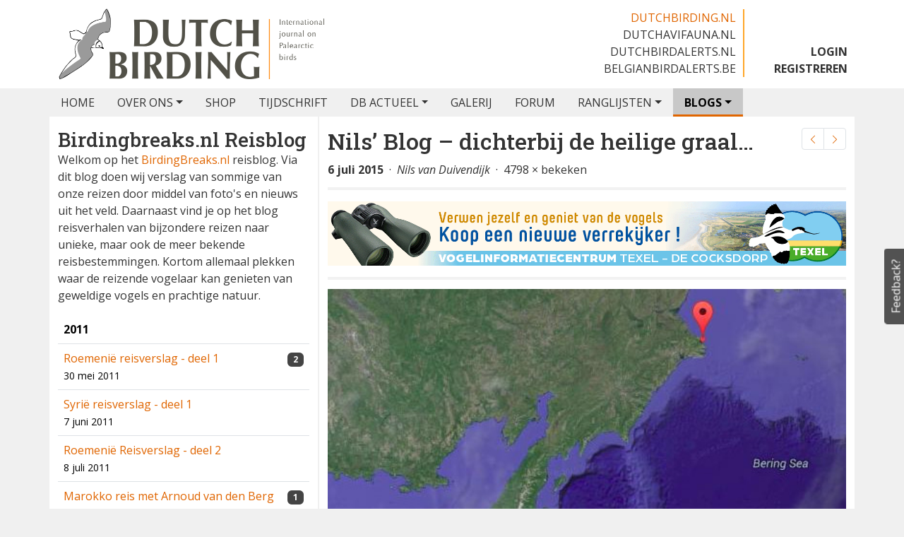

--- FILE ---
content_type: text/html;charset=utf-8
request_url: https://www.dutchbirding.nl/birdingbreaks/1025/nils_blog_dichterbij_de_heilige_graal
body_size: 1715
content:
<!DOCTYPE html>
<html lang="nl">
<head>
<!-- 3392579 -->
<meta charset="utf-8">
<title>Dutch Birding</title>
<meta name="viewport" content="width=device-width, initial-scale=1">
<link rel="apple-touch-icon" sizes="57x57" href="/favicon/apple-touch-icon-57x57.png">
<link rel="apple-touch-icon" sizes="60x60" href="/favicon/apple-touch-icon-60x60.png">
<link rel="apple-touch-icon" sizes="72x72" href="/favicon/apple-touch-icon-72x72.png">
<link rel="apple-touch-icon" sizes="76x76" href="/favicon/apple-touch-icon-76x76.png">
<link rel="apple-touch-icon" sizes="114x114" href="/favicon/apple-touch-icon-114x114.png">
<link rel="apple-touch-icon" sizes="120x120" href="/favicon/apple-touch-icon-120x120.png">
<link rel="apple-touch-icon" sizes="144x144" href="/favicon/apple-touch-icon-144x144.png">
<link rel="apple-touch-icon" sizes="152x152" href="/favicon/apple-touch-icon-152x152.png">
<link rel="apple-touch-icon" sizes="180x180" href="/favicon/apple-touch-icon-180x180.png">
<link rel="icon" sizes="32x32" type="image/png" href="/favicon/favicon-32x32.png">
<link rel="icon" sizes="194x194" type="image/png" href="/favicon/favicon-194x194.png">
<link rel="icon" sizes="96x96" type="image/png" href="/favicon/favicon-96x96.png">
<link rel="icon" sizes="192x192" type="image/png" href="/favicon/android-chrome-192x192.png">
<link rel="icon" sizes="16x16" type="image/png" href="/favicon/favicon-16x16.png">
<link rel="dns-prefetch" href="https://www.google-analytics.com">
<link rel="dns-prefetch" href="https://capture.dutchbirding.nl">
<link rel="manifest" href="/favicon/manifest.json">
<meta name="google-site-verification" content="mn7jAWSoKw25BtzAT92AArxkHMPK2I6mReIDXXHw9hs">
<meta name="msapplication-config" content="none">
<meta name="msapplication-TileColor" content="#da532c">
<meta name="msapplication-TileImage" content="/favicon/mstile-144x144.png">
<meta name="theme-color" content="#ffffff">
<link href="https://fonts.googleapis.com/css2?family=Noto+Color+Emoji&family=Open+Sans:ital,wght@0,300..800;1,300..800&family=Roboto+Slab:wght@100..900&display=swap" rel="stylesheet">
<link href="/assets/dutchbirding.min.css?v=3392579" rel="stylesheet">
</head>
<body>
<header class="d-none d-lg-block">
<div class="container d-flex justify-content-between bg-white">
<a class="navbar-brand" href="/"><img src="/images/logo-dutchbirding.png" width="380" height="125" alt="Dutch Birding"></a>
<div class="d-flex align-items-end">
<ul class="navbar-sites">
<li><a href="/" class="active">dutchbirding.nl</a></li>
<li><a href="https://www.dutchavifauna.nl">dutchavifauna.nl</a></li>
<li><a href="https://www.dutchbirdalerts.nl">dutchbirdalerts.nl</a></li>
<li><a href="https://www.belgianbirdalerts.be">belgianbirdalerts.be</a></li>
</ul>
<ul class="navbar-account">
<li><a href="?locale=en" role="button" aria-haspopup="true" aria-expanded="false" title="English">&#x1F1EC;&#x1F1E7;</a></li>
<li><a href="/login?locale=nl">LOGIN</a></li>
<li><a href="/register">REGISTREREN</a></li>
</ul>
</div>
</div>
</header>
<nav class="navbar navbar-expand-lg">
<div class="container d-lg-none bg-white">
<a class="navbar-brand" href="/">
<h2>
<img src="/images/rossmeeuw.png" width="40" height="52" alt="Dutch Birding" class="me-2">
Dutch Birding
</h2>
</a>
<button class="navbar-toggler collapsed" type="button" data-bs-toggle="collapse" data-bs-target="#navbar-collapse" aria-label="Toggle navigation">
<span class="navbar-toggler-icon"></span>
</button>
</div>
<div class="collapse navbar-collapse" id="navbar-collapse">
<div class="container px-0">
<ul class="navbar-nav">
<li class="nav-item">
<a href="/" class="nav-link active" role="button" aria-haspopup="true" aria-expanded="false">HOME</a>
</li>
</ul>
</div>
</div>
</nav>
<main class="container">
<div class="text-center">
<h1 class="py-5">Controleren of je geen bot bent</a></h1>
<svg viewBox="0 0 200 200" role="img" aria-label="Progress" width="200" height="200">
<g transform="rotate(-90 100 100)">
<circle cx="100" cy="100" r="93" fill="none" stroke="#525252" stroke-width="14" stroke-linecap="round"></circle>
<circle id="progress" cx="100" cy="100" r="93" fill="none" stroke="#fd7e14" stroke-width="14" stroke-linecap="round" stroke-dasharray="584.33623357 584.33623357" stroke-dashoffset="584.33623357" style="transition: stroke-dashoffset 450ms ease; transform-origin: 50% 50%"></circle>
</g>
<text x="100" y="90" dominant-baseline="middle" text-anchor="middle" id="iterations"></text>
<text x="100" y="110" dominant-baseline="middle" text-anchor="middle" id="speed"></text>
</svg>
<div class="py-5">
<code>252b6510-3e0e-4b27-a507-50896b8cd04f</code>
</div>
</div>
</main>
<footer class="container">
<div class="row">
<div class="col-12 col-lg-4">
<span class="d-none d-lg-inline">Copyright</span> &copy; 1998-2025<br>
Alle foto's en content op deze website gelicenseerd onder
<a href="https://creativecommons.org/licenses/by-nc-nd/4.0/" target="_blank" rel="noopener noreferrer">CC&nbsp;BY&#x2011;NC&#x2011;ND&nbsp;4.0</a>
</div>
<div class="col-12 col-lg-8">
<div class="d-lg-flex justify-content-lg-between">
<div>
Dutch Birding Association<br>
Germenzeel 707 &nbsp;&nbsp;&middot;&nbsp;&nbsp; 5403&nbsp;XD&nbsp;&nbsp;Uden<br>
<a href="mailto:dba@dutchbirding.nl">dba@dutchbirding.nl</a> &nbsp;&nbsp;&middot;&nbsp;&nbsp;
<a href="/pagina/44/contact">Contact</a> &nbsp;&nbsp;&middot;&nbsp;&nbsp;
<a href="/pagina/1522/privacy">Privacy- en Cookievoorwaarden</a> &nbsp;&nbsp;&middot;&nbsp;&nbsp;
<a href="#" onclick="osb('consent',{show:true});return false">Cookie-instellingen</a><br>
KvK 41201763 &nbsp;&nbsp;&middot;&nbsp;&nbsp; BTW NL009750915B02<br>
</div>
<div class="social">
<a target="_blank" href="https://facebook.com/dutchbirding" rel="noopener"><i class="bi bi-facebook"></i></a>
<a target="_blank" href="https://x.com/dutchbirding" rel="noopener"><i class="bi bi-twitter-x"></i></a>
</div>
</div>
</div>
</div>
</footer>
<script type="module">
import { stopBots } from "/assets/stopbots.min.js?v=3392579";
stopBots('252b6510-3e0e-4b27-a507-50896b8cd04f', 17);
</script>
<script defer crossorigin="use-credentials" src="https://capture.dutchbirding.nl/client/dba/dutchbirding.js"></script>
</body>
<!-- 0 | 0 | nl | US -->
</html>

--- FILE ---
content_type: text/html;charset=utf-8
request_url: https://www.dutchbirding.nl/birdingbreaks/1025/nils_blog_dichterbij_de_heilige_graal
body_size: 7872
content:
<!DOCTYPE html>
<html lang="nl">
<head>
<!-- 3392579 -->
<meta charset="utf-8">
<title>Nils’ Blog – dichterbij de heilige graal… - Dutch Birding</title>
<meta name="viewport" content="width=device-width, initial-scale=1">
<link rel="canonical" href="https://www.dutchbirding.nl/birdingbreaks/1025/nils_blog_dichterbij_de_heilige_graal">
<link rel="apple-touch-icon" sizes="57x57" href="/favicon/apple-touch-icon-57x57.png">
<link rel="apple-touch-icon" sizes="60x60" href="/favicon/apple-touch-icon-60x60.png">
<link rel="apple-touch-icon" sizes="72x72" href="/favicon/apple-touch-icon-72x72.png">
<link rel="apple-touch-icon" sizes="76x76" href="/favicon/apple-touch-icon-76x76.png">
<link rel="apple-touch-icon" sizes="114x114" href="/favicon/apple-touch-icon-114x114.png">
<link rel="apple-touch-icon" sizes="120x120" href="/favicon/apple-touch-icon-120x120.png">
<link rel="apple-touch-icon" sizes="144x144" href="/favicon/apple-touch-icon-144x144.png">
<link rel="apple-touch-icon" sizes="152x152" href="/favicon/apple-touch-icon-152x152.png">
<link rel="apple-touch-icon" sizes="180x180" href="/favicon/apple-touch-icon-180x180.png">
<link rel="icon" sizes="32x32" type="image/png" href="/favicon/favicon-32x32.png">
<link rel="icon" sizes="194x194" type="image/png" href="/favicon/favicon-194x194.png">
<link rel="icon" sizes="96x96" type="image/png" href="/favicon/favicon-96x96.png">
<link rel="icon" sizes="192x192" type="image/png" href="/favicon/android-chrome-192x192.png">
<link rel="icon" sizes="16x16" type="image/png" href="/favicon/favicon-16x16.png">
<link rel="dns-prefetch" href="https://www.google-analytics.com">
<link rel="dns-prefetch" href="https://capture.dutchbirding.nl">
<link rel="manifest" href="/favicon/manifest.json">
<meta name="google-site-verification" content="mn7jAWSoKw25BtzAT92AArxkHMPK2I6mReIDXXHw9hs">
<meta name="msapplication-config" content="none">
<meta name="msapplication-TileColor" content="#da532c">
<meta name="msapplication-TileImage" content="/favicon/mstile-144x144.png">
<meta name="theme-color" content="#ffffff">
<link href="https://fonts.googleapis.com/css2?family=Noto+Color+Emoji&family=Open+Sans:ital,wght@0,300..800;1,300..800&family=Roboto+Slab:wght@100..900&display=swap" rel="stylesheet">
<link href="/assets/dutchbirding.min.css?v=3392579" rel="stylesheet">
</head>
<body>
<header class="d-none d-lg-block">
<div class="container d-flex justify-content-between bg-white">
<a class="navbar-brand" href="/"><img src="/images/logo-dutchbirding.png" width="380" height="125" alt="Dutch Birding"></a>
<div class="d-flex align-items-end">
<ul class="navbar-sites">
<li><a href="/" class="active">dutchbirding.nl</a></li>
<li><a href="https://www.dutchavifauna.nl">dutchavifauna.nl</a></li>
<li><a href="https://www.dutchbirdalerts.nl">dutchbirdalerts.nl</a></li>
<li><a href="https://www.belgianbirdalerts.be">belgianbirdalerts.be</a></li>
</ul>
<ul class="navbar-account">
<li><a id="locale" href="" role="button" aria-haspopup="true" aria-expanded="false" title="English">&#x1F1EC;&#x1F1E7;</a></li>
<li><a href="/login?locale=nl">LOGIN</a></li>
<li><a href="/register">REGISTREREN</a></li>
</ul>
</div>
</div>
</header>
<nav class="navbar navbar-expand-lg">
<div class="container d-lg-none bg-white">
<a class="navbar-brand" href="/">
<h2>
<img src="/images/rossmeeuw.png" width="40" height="52" alt="Dutch Birding" class="me-2">
Dutch Birding
</h2>
</a>
<button class="navbar-toggler collapsed" type="button" data-bs-toggle="collapse" data-bs-target="#navbar-collapse" aria-label="Toggle navigation">
<span class="navbar-toggler-icon"></span>
</button>
</div>
<div class="collapse navbar-collapse" id="navbar-collapse">
<div class="container px-0">
<ul class="navbar-nav">
<li class="nav-item">
<a href="/" class="nav-link" role="button" aria-haspopup="true" aria-expanded="false">HOME</a>
</li>
<li class="nav-item dropdown">
<a href="#" class="nav-link dropdown-toggle" data-bs-toggle="dropdown" role="button" aria-haspopup="true" aria-expanded="false">OVER ONS</a>
<ul class="dropdown-menu">
<li><a href="/pagina/16/wie_zijn_wij" class="dropdown-item">Over Dutch Birding</a></li>
<li><a href="/pagina/17/bestuur" class="dropdown-item">Bestuur</a></li>
<li><a href="/agenda/334/agenda" class="dropdown-item">Agenda</a></li>
<li><a href="/pagina/1274/anbi_status" class="dropdown-item">ANBI</a></li>
<li><a href="/pagina/1882/ross_meeuw_speldjes" class="dropdown-item">Ross' Meeuw</a></li>
<li class="dropdown-divider"><hr></li>
<li><a href="/nieuws" class="dropdown-item">Nieuws &amp; mededelingen</a></li>
<li><a href="/pagina/1355/gedragsregels_voor_vogelaars" class="dropdown-item">Gedragsregels voor vogelaars</a></li>
<li><a href="/adverteren/42/adverteren" class="dropdown-item">Adverteren</a></li>
<li class="dropdown-divider"><hr></li>
<li><a href="/shop" class="dropdown-item">Web shop</a></li>
<li><a href="/pagina/1226/word_lid" class="dropdown-item">Lidmaatschap</a></li>
<li><a href="/merchandise" class="dropdown-item">Merchandise</a></li>
</ul>
</li>
<li class="nav-item">
<a href="/shop" class="nav-link" role="button" aria-haspopup="false" aria-expanded="false">SHOP</a>
</li>
<li class="nav-item">
<a href="/journal" class="nav-link" role="button" aria-haspopup="false" aria-expanded="false">TIJDSCHRIFT</a>
</li>
<li class="nav-item dropdown">
<a href="#" class="nav-link dropdown-toggle" data-bs-toggle="dropdown" role="button">DB ACTUEEL</a>
<ul class="dropdown-menu">
<li><a href="/terugblik" class="dropdown-item">DB Terugblik</a></li>
<li><a href="/mostwanted/1722/db_most_wanted_-_live_gaan" class="dropdown-item">DB Most Wanted</a></li>
<li><a href="/dbactueel" class="dropdown-item">DB Actueel</a></li>
<li><a href="/evenementen" class="dropdown-item">Evenementen</a></li>
<li><a href="/voorspelspel" class="dropdown-item">Voorspelspel</a></li>
<li class="dropdown-divider"><hr></li>
<li><a href="https://www.belgianbirdalerts.be/blog" class="dropdown-item">Blog &#x1F1E7;&#x1F1EA;</a></li>
</ul>
</li>
<li class="nav-item">
<a href="/gallery" class="nav-link ">GALERIJ</a>
</li>
<li class="nav-item">
<a href="/forum" class="nav-link">FORUM</a>
</li>
<li class="nav-item dropdown">
<a href="#" class="nav-link dropdown-toggle" data-bs-toggle="dropdown" role="button" aria-haspopup="true" aria-expanded="false">RANGLIJSTEN</a>
<ul class="dropdown-menu">
<li><a href="https://www.dutchbirdalerts.nl/ranking" class="dropdown-item">Ranking &#x1F1F3;&#x1F1F1;</a></li>
<li><a href="https://www.dutchbirdalerts.nl/lists" title="Jaarlijsten, Big Days, Provincies, ..." class="dropdown-item">Lijsten</a></li>
<li class="divider"></li>
<li><a href="https://www.belgianbirdalerts.be/ranking" class="dropdown-item">Ranking &#x1F1E7;&#x1F1EA;</a></li>
<li class="divider"></li>
<li><a href="/worldlist" class="dropdown-item">Wereldlijst</a></li>
</ul>
</li>
<li class="nav-item dropdown">
<a href="#" class="nav-link dropdown-toggle active " data-bs-toggle="dropdown" role="button" aria-haspopup="true" aria-expanded="false">BLOGS</a>
<ul class="dropdown-menu">
<li><a href="/dpwc" class="dropdown-item">Dutch Patch Work Challenge 2025</a></li>
<li><a href="/arjansbiggestyear" class="dropdown-item">Arjan's Biggest Year</a></li>
<li><a href="/lepelbekstrandloper" class="dropdown-item">Lepelbekstrandloper</a></li>
<li><a href="/recensies" class="dropdown-item">Recensies</a></li>
<li><a href="/references" class="dropdown-item">Joe Hobbs' List of References</a></li>
<li class="dropdown-divider"><hr></li>
<li><a href="/birdingbreaks" class="dropdown-item">Birding Breaks Reisblog</a></li>
<li><a href="/atlantic-pacific" class="dropdown-item">Atlantic vs. Pacific Odyssee</a></li>
<li><a href="/globalbirding" class="dropdown-item">Global Birding</a></li>
<li><a href="/wpbirding" class="dropdown-item">WP Birding</a></li>
<li><a href="/goudvanoud" class="dropdown-item">Goud van Oud</a></li>
<li><a href="/klauwieren" class="dropdown-item">Jaar van de Klauwieren 2012</a></li>
<li><a href="/eilat" class="dropdown-item">Eilat 2011</a></li>
<li class="dropdown-divider"><hr></li>
<li><a href="/peter" class="dropdown-item">Peters Birding Year 2007</a></li>
<li><a href="/alwin2008" class="dropdown-item">Alwins Birding Year 2008</a></li>
<li><a href="/alwin2009" class="dropdown-item">Alwins Birding Year 2009</a></li>
<li class="dropdown-divider"><hr></li>
<li><a href="/inmemoriam" class="dropdown-item">In Memoriam</a></li>
</ul>
</li>
<li class="nav-item d-lg-none"><hr></li>
<li class="nav-item d-lg-none">
<div class="d-flex justify-content-between">
<a href="/login" class="nav-link" role="button" aria-haspopup="true" aria-expanded="false">LOGIN</a>
<a href="/register" class="nav-link" role="button" aria-haspopup="true" aria-expanded="false">REGISTREREN</a>
</div>
</li>
<li class="nav-item d-lg-none"><hr></li>
<li class="nav-item d-lg-none"><a href="https://www.dutchavifauna.nl" class="nav-link">DUTCHAVIFAUNA.NL <i class="bi bi-box-arrow-up-right"></i></a></li>
<li class="nav-item d-lg-none"><a href="https://www.dutchbirdalerts.nl" class="nav-link">DUTCHBIRDALERTS.NL <i class="bi bi-box-arrow-up-right"></i></a></li>
<li class="nav-item d-lg-none"><a href="https://www.belgianbirdalerts.be" class="nav-link">BELGIANBIRDALERTS.BE <i class="bi bi-box-arrow-up-right"></i></a></li>
</ul>
</div>
</div>
</nav>
<main class="container" v-scope>
<div class="row">
<aside class="col-xl-4 order-2 order-xl-1">
<h2>Birdingbreaks.nl Reisblog</h2>
<p>Welkom op het&nbsp;<a href="http://birdingbreaks.nl/">BirdingBreaks.nl</a>&nbsp;reisblog. Via dit blog doen wij verslag van sommige van onze reizen door middel van foto's en nieuws uit het veld. Daarnaast vind je op het blog reisverhalen van bijzondere reizen naar unieke, maar ook de meer bekende reisbestemmingen. Kortom allemaal plekken waar de reizende vogelaar kan genieten van geweldige vogels en prachtige natuur.</p>
<table id="related" class="table table-condensed">
<tr>
<td><strong>2011</strong></td>
</tr>
<tr>
<td class="d-flex justify-content-between">
<div>
<a href="/birdingbreaks/613/roemeni_reisverslag_-_deel_1?page=0&amp;size=30">Roemenië reisverslag - deel 1</a><br>
<small>30 mei 2011</small>
</div>
<div>
<span class="badge topic-counter">2</span>
</div>
</td>
</tr>
<tr>
<td class="d-flex justify-content-between">
<div>
<a href="/birdingbreaks/630/syri_reisverslag_-_deel_1?page=0&amp;size=30">Syrië reisverslag - deel 1</a><br>
<small>7 juni 2011</small>
</div>
</td>
</tr>
<tr>
<td class="d-flex justify-content-between">
<div>
<a href="/birdingbreaks/634/roemeni_reisverslag_-_deel_2?page=0&amp;size=30">Roemenië Reisverslag - deel 2</a><br>
<small>8 juli 2011</small>
</div>
</td>
</tr>
<tr>
<td class="d-flex justify-content-between">
<div>
<a href="/birdingbreaks/635/marokko_reis_met_arnoud_van_den_berg?page=0&amp;size=30">Marokko reis met Arnoud van den Berg</a><br>
<small>8 juli 2011</small>
</div>
<div>
<span class="badge topic-counter">1</span>
</div>
</td>
</tr>
<tr>
<td class="d-flex justify-content-between">
<div>
<a href="/birdingbreaks/640/syrie_op_zoek_naar_de_steppekievit_deel_2?page=0&amp;size=30">Syrie: op zoek naar de Steppekievit deel 2</a><br>
<small>27 juli 2011</small>
</div>
<div>
<span class="badge topic-counter">1</span>
</div>
</td>
</tr>
<tr>
<td class="d-flex justify-content-between">
<div>
<a href="/birdingbreaks/648/kazachstan_reisverslag_-_deel_i?page=0&amp;size=30">Kazachstan Reisverslag - deel I</a><br>
<small>12 september 2011</small>
</div>
</td>
</tr>
<tr>
<td class="d-flex justify-content-between">
<div>
<a href="/birdingbreaks/676/reisverslag_kazachstan_deel_ii?page=0&amp;size=30">Reisverslag Kazachstan deel II</a><br>
<small>9 oktober 2011</small>
</div>
<div>
<span class="badge topic-counter">1</span>
</div>
</td>
</tr>
<tr>
<td><strong>2013</strong></td>
</tr>
<tr>
<td class="d-flex justify-content-between">
<div>
<a href="/birdingbreaks/881/birdingbreaks_colombia_reisblog?page=0&amp;size=30">BirdingBreaks Colombia Reisblog</a><br>
<small>5 december 2013</small>
</div>
</td>
</tr>
<tr>
<td class="d-flex justify-content-between">
<div>
<a href="/birdingbreaks/884/colombia_blog_la_florida_en_bellavista_reserve?page=0&amp;size=30">Colombia blog: La Florida en Bellavista Reserve</a><br>
<small>12 december 2013</small>
</div>
</td>
</tr>
<tr>
<td class="d-flex justify-content-between">
<div>
<a href="/birdingbreaks/885/rio_claro_in_de_magdalena_valley_zeer_veel_vogels?page=0&amp;size=30">Rio Claro in de Magdalena Valley: zeer veel vogels!</a><br>
<small>13 december 2013</small>
</div>
<div>
<span class="badge topic-counter">4</span>
</div>
</td>
</tr>
<tr>
<td class="d-flex justify-content-between">
<div>
<a href="/birdingbreaks/889/rio_claro_naar_de_magische_kolibirituin_bij_jardin?page=0&amp;size=30">Rio Claro naar de magische kolibirituin bij Jardin</a><br>
<small>13 december 2013</small>
</div>
</td>
</tr>
<tr>
<td class="d-flex justify-content-between">
<div>
<a href="/birdingbreaks/894/van_de_nevelwouden_bij_jardin_naar_het_geweldige_las_tangaras?page=0&amp;size=30">Van de nevelwouden bij Jardin naar het geweldige Las Tangaras</a><br>
<small>19 december 2013</small>
</div>
<div>
<span class="badge topic-counter">1</span>
</div>
</td>
</tr>
<tr>
<td class="d-flex justify-content-between">
<div>
<a href="/birdingbreaks/895/van_minca_naar_el_dorado?page=0&amp;size=30">Van Minca naar El Dorado</a><br>
<small>20 december 2013</small>
</div>
</td>
</tr>
<tr>
<td class="d-flex justify-content-between">
<div>
<a href="/birdingbreaks/896/de_laatste_dag_in_het_el_dorado_en_via_riohacha_weer_terug_naar_bogota?page=0&amp;size=30">De laatste dag in het El Dorado en via Riohacha weer terug naar Bogota</a><br>
<small>24 december 2013</small>
</div>
</td>
</tr>
<tr>
<td><strong>2015</strong></td>
</tr>
<tr>
<td class="d-flex justify-content-between">
<div>
<a href="/birdingbreaks/1020/kamtsjatkaaaa?page=0&amp;size=30">KAMTSJATKAAAA!!</a><br>
<small>24 juni 2015</small>
</div>
<div>
<span class="badge topic-counter">4</span>
</div>
</td>
</tr>
<tr>
<td class="d-flex justify-content-between">
<div>
<a href="/birdingbreaks/1021/nils_blog_-_het_schip_is_vertrokken?page=0&amp;size=30">Nils' Blog - Het schip is vertrokken!</a><br>
<small>29 juni 2015</small>
</div>
<div>
<span class="badge topic-counter">1</span>
</div>
</td>
</tr>
<tr>
<td class="d-flex justify-content-between">
<div>
<a href="/birdingbreaks/1023/nils_blog_beringzee3-2-1hello_everybody?page=0&amp;size=30">Nils Blog – Beringzee...3-2-1…Hello everybody!</a><br>
<small>3 juli 2015</small>
</div>
<div>
<span class="badge topic-counter">12</span>
</div>
</td>
</tr>
<tr class="active">
<td class="d-flex justify-content-between">
<div>
<i class="bi bi-chevron-right"></i>
<a href="/birdingbreaks/1025/nils_blog_dichterbij_de_heilige_graal?page=0&amp;size=30">Nils’ Blog – dichterbij de heilige graal…</a><br>
<small>6 juli 2015</small>
</div>
</td>
</tr>
<tr>
<td class="d-flex justify-content-between">
<div>
<a href="/birdingbreaks/1029/nils_blog_-_proost?page=0&amp;size=30">Nils' Blog - Proost! </a><br>
<small>18 juli 2015</small>
</div>
<div>
<span class="badge topic-counter">3</span>
</div>
</td>
</tr>
</table>
</aside>
<section class="col-xl-8 order-1 order-xl-2">
<div class="d-flex justify-content-between">
<h1>Nils’ Blog – dichterbij de heilige graal…</h1>
<nav>
<ul class="pagination pagination-sm">
<li class="page-item">
<a class="page-link" href="/birdingbreaks/1023/nils_blog_beringzee3-2-1hello_everybody?page=0&amp;size=30">
<i class="bi bi-chevron-left"></i>
</a>
</li>
<li class="page-item">
<a class="page-link" href="/birdingbreaks/1029/nils_blog_-_proost?page=0&amp;size=30">
<i class="bi bi-chevron-right"></i>
</a>
</li>
</ul>
</nav>
</div>
<p><strong>6 juli 2015</strong> &nbsp;&middot;&nbsp; <em>Nils van Duivendijk</em> &nbsp;&middot;&nbsp; 4798&nbsp;&times;&nbsp;bekeken</p>
<div class="banner leaderboard"><a href="https://www.dutchbirding.nl/banner/click/28" target="_blank" rel="nofollow,noindex" onclick="ga('send','event','banner','click','NatuurDigitaallang',1.00,{'nonInteraction': 1})"><img src="https://www.dutchbirding.nl/static/images/banners/21-012-ND-banners-728x90-tbv-DB-site@2x.gif" alt="NatuurDigitaallang"></a></div>
<div class="content birdingbreaks">
<!--=====================================================================================================================--><p> </p><div> <a href="/static/images/birdingbreaks/2015/nils5-route.jpg" data-title="Locatie van het schip op 5 juli om 17:54 uur Nederlandse tijd" data-toggle="lightbox" data-gallery="gallery"> <img src="//www.dutchbirding.nl/thumb/800/-/images/birdingbreaks/2015/nils5-route.jpg" class="img-responsive"> </a> Locatie van het schip op 5 juli om 17:54 uur Nederlandse tijd </div><p></p><!--=====================================================================================================================--><h5>1 juli</h5><p>Een onderdeel van deze trip is eventuele nieuwe broedgevallen van Lepelbekstrandloper zoeken/vinden. Van de geschatte 100 paar die er over zijn weet men er jaarlijks ongeveer 15 te vinden, in twee gebieden. Eén van die gebieden bezoeken we later, maar misschien mede om ons te laten realiseren hoe zeldzaam ze zijn mogen we eerst twee dagen ronddolen op, op het oog, geschikte broedplekken voor de soort. Het broedhabitat laat zich samengevat omschrijven als: binnen 500m van zee, nest in droog terrein (bijvoorbeeld heide) en een zoetwaterlagune binnen enkele honderden meters. En vooral ook geen meeuwen in de buurt. Dergelijk terrein is hier veel, maar die meeuwen ontwijken lijkt steeds lastiger te gaan worden ... Het taskforce team heeft enkele gebieden uitgekozen voor ons waarvan er enkele nog nooit zijn bezocht door vogelonderzoekers. We worden in groepen verdeeld, elke groep krijgt een lap grond om systemisch af te zoeken. De 'telling' kan beginnen.</p><!--=====================================================================================================================--><p> </p><div> <a href="/static/images/birdingbreaks/2015/nils5-slatyback.jpg" data-title="<strong>Slaty-backed Gulls </strong><em>Larus schistisagus</em> (J. Ross)" data-toggle="lightbox" data-gallery="gallery"> <img src="//www.dutchbirding.nl/thumb/800/-/images/birdingbreaks/2015/nils5-slatyback.jpg" class="img-responsive"> </a> <strong>Slaty-backed Gulls </strong><em>Larus schistisagus</em> (J. Ross) </div><p></p><!--=====================================================================================================================--><p>Uiteraard vindt geen van de teams een Lepelbek. Maar natuurlijk botsen we tegen allerlei leuke dingen aan. Op de heideachtige stroken broeden Mongoolse Plevier en Aziatische Goudplevier, een groep vond nesten van Roodkeelstrandloper en waar ook maar even een paar bosjes zich hebben weten te ontwikkelen in dit bizarre klimaat zitten Bruine en Noordse Boszangers en Bruine Lijsters. Op de poelen dobberen Amerikaanse en Stejneger's Grote Zee-eend. Ik ben normaal niet zo van de nestzoekerij maar als een vrouw Amerikaanse Zee-eend onder een dwergdennetje vandaan komt ga ik toch maar even kijken. Ik hoop dat ze slimmer is als er een beer voorbij komt.<br>Alles, ook de rete-algemene Veldleeuweriken en Roodkeelpiepers worden gerapporteerd. We hebben met vier teams vijf uur lang in linie gelopen, in principe kan deze plek nu wel een paar jaar worden overgeslagen. Lepelbek schijnt enorm plaatstrouw te zijn, dus logischerwijs zullen hier alleen nieuwe vestigingen kunnen komen. Heel erg optimistisch gesteld zal dat toch wel minstens een paar jaar gaan duren.</p><h5>2 juli</h5><p>Alkensoort 13 (14): Least Auklet. Ze waren al eerder door anderen gezien. Belachelijk kleine dingetjes, zeven kwamen er voor mij op het juiste moment langs het schip speren. Je moet ze haast wel zelf vinden, want voordat je aan een ander hebt uitgelegd waar ze vliegen zie je ze zelf al niet meer.<br>Vandaag gaan we in maar liefst vier groepen uiteen. Twee groepen gaan weer Lepelbekken tellen (...;-)) op weer nieuwe plekken, één groep maakt een wandeling van geschat vier uur over een bergrug om onder andere wild Bergschaap te vinden. Ik kies voor de zodiac-cruise met hier en daar een landing door de baai. Vanaf het schip hadden we al een groep Walrussen zien liggen op een strandje, en met de zodiac kunnen we ernaar toe, dus is mijn keuze eenvoudig.</p><!--=====================================================================================================================--><p> </p><div> <a href="/static/images/birdingbreaks/2015/nils5-wallrus.jpg" data-title="<strong>Walrussen</strong> <em>Odobenus rosmarus</em> (J. Ross)" data-toggle="lightbox" data-gallery="gallery"> <img src="//www.dutchbirding.nl/thumb/800/-/images/birdingbreaks/2015/nils5-wallrus.jpg" class="img-responsive"> </a> <strong>Walrussen</strong> <em>Odobenus rosmarus</em> (J. Ross) </div><p></p><!--=====================================================================================================================--><p>Het strandje met de bruinroze blubber is zo klein dat niet elke Walrus een plek heeft en degene die wel op het droge liggen lijken wel opgestapeld. Om één of andere reden kiezen ze altijd voor dergelijke krappe hoekjes. Walrus wordt hier nog bejaagd zegt Rodney (wat eigenlijk niet ..., maar door wie hier??), waardoor ze niet handtam zijn; vanaf een meter of honderd zijn ze prima te zien en te horen (het geluid doet me sterk denken aan een vriendin die geweldig op commando kan boeren). Het is zowaar helemaal opgeklaard, strakblauwe lucht voor het eerst deze trip! We kiezen een landingsplek met goed uitzicht op de grassige berghellingen die opstijgen vanuit de baai, om op een goedkope manier het schaap te vinden. Tja, ik vind het meer een geit dan een schaap, zo'n zeven tellen we er. Ik heb het snel gezien, de drie Bruine Beren en het onaangetaste landschap boeien me meer.</p><!--=====================================================================================================================--><p> </p><div> <a href="/static/images/birdingbreaks/2015/nils5-koryak.jpg" data-title="Koryak Coast, Oost-Siberië (J. Ross)" data-toggle="lightbox" data-gallery="gallery"> <img src="//www.dutchbirding.nl/thumb/800/-/images/birdingbreaks/2015/nils5-koryak.jpg" class="img-responsive"> </a> Koryak Coast, Oost-Siberië (J. Ross) </div><p></p><!--=====================================================================================================================--><p>Zon en nauwelijks wind; voor het eerst zitten we 's avonds met een biertje aan dek!</p><h5>3 juli</h5><p>De hele kustlijn is hier bezaaid met ondiepe, ronde baaien en een nauwe verbinding naar zee. Daarachter beginnen de bergen. Door die verbinding stroomt met afgaand water een voedselrijke soep de zee op en dat kunnen de duizenden meeuwen (Drieteen, Slaty-backed en Grote Burgemeester), Larga Seals en Grijze Walvissen waarderen. Met de zodiacs liggen we tussen een groep van ongeveer 20 Grijze Walvissen dier voor de uitlaat van de baai foerageren, het zijn vooral vrouwen met kind, een enkele adulte man. De aanwezigheid van de zodiacs boeit ze voor geen meter, en af en toe komt er eentje direct naast ons boven water ... De blow getuigt van een wel hele slechte adem; regelmatig worden we getrakteerd op een verschrikkelijke stank. Sommige dieren zijn bedekt met plakkaten van enorme zeepokken en ander ongerief. Andere, misschien jonkies, zijn (nog) schoon.<br><br>We gaan aan land op het strand aan de rand van de uitwatering. Ook scopend kom ik niet tot extra soorten meeuwen, er zouden hier bijvoorbeeld ook Vega Meeuw en Vorkstaartmeeuw moeten kunnen lijkt mij, en met Alaska aan de 'overkant' ... nog wel wat andere soorten. Een harde fluit en schreeuw van onze kok; er loopt een beer op minder dan 50m van degene die aan de wandel gingen. 99 van de 100 beren lopen direct weg bij het zien van mensen, maar deze lijkt andere ideeën te hebben. Iedereen komt terug, we gaan op een kluitje staan, de beer komt via het strand naar ons toe in een galopje met de kop omlaag, stopt soms even en draait terug als we een schreeuw geven. Maar bedenkt zich dan weer en komt nu echt te dichtbij. Rodney en de Russische onderzoekers hebben dit nog niet eerder meegemaakt. Rodney schiet een vuurpijl de lucht in en als dat ook niet helpt een vuurpijl recht op hem af. Dat was genoeg. Deze gast moet je niet tegenkomen zonder hulpmiddelen.<br><br>De beer blijft op een afstandje op het strand liggen, dus we kunnen hier niet veel meer. Met de zodiacs varen we door de baai maar door het ondiepe water komen we niet goed bij de groepen eenden, helaas. De baai blijkt goed voor duizenden Harlekijneenden, Pacifische Eiders, Zwarte en Stejneger's Zee-eenden, IJseenden, een groepje Stellers Eiders en één Koningseider. Een groepje frontalis-type Kolganzen landt vlak naast ons; die had ik graag vanaf land met de scoop bekeken, nu rol bijna uit de zodiac om er in ieder geval nog iets van te kunnen zien.<br>De totale afwezigheid van steltlopers op zo'n op het oog uitstekende plek, is zowel verbazingwekkend als zorgelijk.</p><p><em>Nils van Duivendijk, voor BirdingBreaks verslaggever vanaf het dek van de Sprit of Enderby in de Beringzee, 3 juli 2015</em></p>
</div>
<nav>
<ul class="pagination pagination-sm">
<li class="page-item">
<a class="page-link" href="/birdingbreaks/1023/nils_blog_beringzee3-2-1hello_everybody?page=0&amp;size=30">
<i class="bi bi-chevron-left"></i>
</a>
</li>
<li class="page-item">
<a class="page-link" href="/birdingbreaks/1029/nils_blog_-_proost?page=0&amp;size=30">
<i class="bi bi-chevron-right"></i>
</a>
</li>
</ul>
</nav>
<div class="social">
<a target="_blank" href="https://www.facebook.com/sharer/sharer.php?u=https://www.dutchbirding.nl%2Fbirdingbreaks%2F1025%2Fnils_blog_dichterbij_de_heilige_graal"><i class="bi bi-facebook"></i></a>
<a target="_blank" href="https://x.com/share?url=https://www.dutchbirding.nl%2Fbirdingbreaks%2F1025%2Fnils_blog_dichterbij_de_heilige_graal&amp;text=Nils’ Blog – dichterbij de heilige graal…"><i class="bi bi-twitter-x"></i></a>
</div>
</section>
</div>
</main>
<footer class="container">
<div class="row">
<div class="col-12 col-lg-4">
<span class="d-none d-lg-inline">Copyright</span> &copy; 1998-2025<br>
Alle foto's en content op deze website gelicenseerd onder
<a href="https://creativecommons.org/licenses/by-nc-nd/4.0/" target="_blank" rel="noopener noreferrer">CC&nbsp;BY&#x2011;NC&#x2011;ND&nbsp;4.0</a>
</div>
<div class="col-12 col-lg-8">
<div class="d-lg-flex justify-content-lg-between">
<div>
Dutch Birding Association<br>
Germenzeel 707 &nbsp;&nbsp;&middot;&nbsp;&nbsp; 5403&nbsp;XD&nbsp;&nbsp;Uden<br>
<a href="mailto:dba@dutchbirding.nl">dba@dutchbirding.nl</a> &nbsp;&nbsp;&middot;&nbsp;&nbsp;
<a href="/pagina/44/contact">Contact</a> &nbsp;&nbsp;&middot;&nbsp;&nbsp;
<a href="/pagina/1522/privacy">Privacy- en Cookievoorwaarden</a> &nbsp;&nbsp;&middot;&nbsp;&nbsp;
<a href="#" onclick="osb('consent',{show:true});return false">Cookie-instellingen</a><br>
KvK 41201763 &nbsp;&nbsp;&middot;&nbsp;&nbsp; BTW NL009750915B02<br>
</div>
<div class="social">
<a target="_blank" href="https://facebook.com/dutchbirding" rel="noopener"><i class="bi bi-facebook"></i></a>
<a target="_blank" href="https://x.com/dutchbirding" rel="noopener"><i class="bi bi-twitter-x"></i></a>
</div>
</div>
</div>
</div>
</footer>
<div id="feedback" data-bs-toggle="modal" data-bs-target="#feedbackmodal">Feedback?</div>
<div id="feedbackmodal" class="modal fade" tabindex="-1" role="dialog">
<div class="modal-dialog">
<div class="modal-content">
<div class="modal-header">
<h2 class="modal-title">Feedback</h2>
<button type="button" class="btn-close" data-bs-dismiss="modal" aria-label="Close"></button>
</div>
<div class="modal-body">
<p>Heb je commentaar of opmerkingen over de site?<br>Zie je een foutmelding of kun je niet vinden wat je zoekt?</p>
<p>Stuur ons dan een <a href="mailto:feedback@dutchbirding.nl">e-mail</a>.</p>
</div>
<div class="modal-footer">
<button type="button" class="btn btn-primary" data-bs-dismiss="modal">Sluiten</button>
</div>
</div>
</div>
</div>
<script async src="https://www.googletagmanager.com/gtag/js?id=G-KKB9FY03ZB"></script>
<script>
window.dataLayer = window.dataLayer || [];
function gtag(){dataLayer.push(arguments);}
gtag('js', new Date());
gtag('config', 'G-KKB9FY03ZB');
</script>
<script type="module">
import * as script from "/assets/dutchbirding.min.js?v=3392579";
window.addEventListener('DOMContentLoaded', () => {
script.setLocaleUrl('locale', 'en');
});
</script>
<script defer crossorigin="use-credentials" src="https://capture.dutchbirding.nl/client/dba/dutchbirding.js"></script>
</body>
<!-- 110 | 4 | nl | US -->
</html>

--- FILE ---
content_type: text/javascript
request_url: https://www.dutchbirding.nl/assets/dutchbirding.min.js?v=3392579
body_size: 664
content:
//! Copyright (c) 2026 Dutch Birding Association - 3392579b
import{a as m,b as v}from"./chunk-2MBCCEPW.js";import{a as c,b as d,f as s,g as p,h as g,j as u,k as h,l as x}from"./chunk-WO7ONPBR.js";import{c as f}from"./chunk-5TBO732O.js";var k=f(p(),1);function l(t,n){if(!n)return;let o=n.split(/\s+/).map(e=>e.replace(/[.*+?^${}()|[\]\\]/g,"\\$&")).filter(Boolean);if(o.length===0)return;let r=new RegExp(`(${o.join("|")})`,"gi");function i(e){if(e.nodeType===Node.TEXT_NODE){let a=e.nodeValue;if(r.test(a)){let b=document.createElement("span");b.innerHTML=a.replace(r,"<mark>$1</mark>"),e.replaceWith(...b.childNodes)}}else e.nodeType===Node.ELEMENT_NODE&&e.childNodes&&e.tagName!=="MARK"&&[...e.childNodes].forEach(i)}i(t)}function w(t,n){let o=document.getElementById(t);if(o){let r=new URL(o.href);r.searchParams.set("locale",n),o.href=r.toString()}}async function F(t,n,o){let{createEditor:r}=await import("./editor-UGDW5BGJ.js");return r(t,n,o)}window.addEventListener("DOMContentLoaded",()=>{let t=new URL(window.location).searchParams.get("highlight");t&&l(document.body,t)});var export_L=c.default;var export_imagesLoaded=k.default;export{m as Datepicker,export_L as L,v as Masonry,s as bootstrap,h as createApp,d as createMap,export_imagesLoaded as imagesLoaded,F as loadEditor,u as reactive,w as setLocaleUrl,g as showNotification,x as validate};
